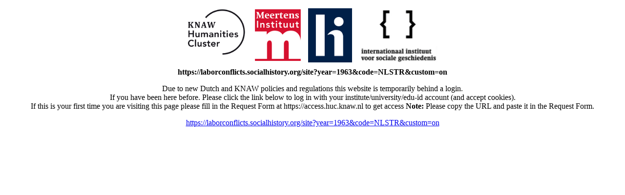

--- FILE ---
content_type: text/html
request_url: https://laborconflicts.socialhistory.org/style.css
body_size: 1002
content:
<!DOCTYPE html>
<html lang="en">
  <head>
    <meta charset="UTF-8">
    <meta name="viewport" content="width=device-width, initial-scale=1.0">
    <meta http-equiv="X-UA-Compatible" content="ie=edge">
    <title id="landingPageTitle">KNAW-HuC Landingpage</title>
    <link rel="stylesheet" href="style.css">
    <script type="text/javascript">
        //Place cookie
        place_cookie = async () => {
            const url = new URL(window.location);
            url.searchParams.set('lptime', new Date().getTime());
            document.cookie = `onward=true;domain=${url.host};path=${url.pathname};SameSite=Strict`;
        }

        getCookie = () => {
            const match = document.cookie.match(RegExp('(?:^|;\\s*)onward=([^;]*)')); 
            return match ? match[1] : null;
        }

        window.onload = () => {
            //Set tab title
            document.getElementById("landingPageTitle").textContent = window.location.href.replace('https://', '');

            //Set page header
            document.getElementById("webpage").textContent = window.location.href;

            //Set direct onward link
            //Time based query param prevents browser loading cache
            document.getElementById("onward").textContent = window.location.href;
            const url = new URL(window.location);
            url.searchParams.set('lptime', new Date().getTime());
            document.getElementById("onward").href = url.href;

            if(getCookie()) {
              window.location.href = url.href;
            }
        }
    </script>
  </head>
  <body>
    <center>
        <img src="https://access.huc.knaw.nl/logo.png" />
        <br />
        <b id="webpage"></b>
        <p> 
            Due to new Dutch and KNAW policies and regulations this website is temporarily behind a login. 
            <br />
            If you have been here before. Please click the link below to log in with your institute/university/edu-id account (and accept cookies).
            <br>
            If this is your first time you are visiting this page please fill in the Request Form at https://access.huc.knaw.nl to get access
            <b>Note:</b> Please copy the URL and paste it in the Request Form. 
        </p>
        <a id="onward" onclick="place_cookie()"></a>
    </center>
  </body>
</html>